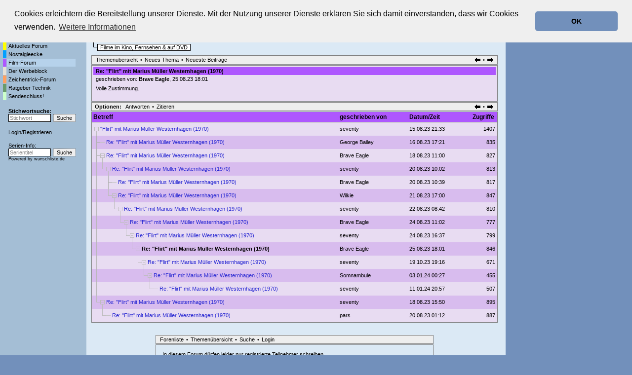

--- FILE ---
content_type: text/html; charset=utf-8
request_url: https://www.tvforen.de/read.php?8,1598767,1599308
body_size: 6585
content:
<?xml version="1.0" encoding="utf-8"?><!DOCTYPE html PUBLIC "-//W3C//DTD XHTML 1.0 Transitional//EN" "DTD/xhtml1-transitional.dtd">
<html lang="de_DE">
  <head>
    
      <LINK REL="SHORTCUT ICON" HREF="favicon.ico" TYPE="image/x-icon">
      <LINK REL="ICON" HREF="favicon.ico" TYPE="image/x-icon">

      <link rel="stylesheet" type="text/css" href="https://www.tvforen.de/css.php?8,css" media="screen" />
      <link rel="stylesheet" type="text/css" href="https://www.tvforen.de/css.php?8,css_print" media="print" />
    

    
    
        <script type="text/javascript" src="https://www.tvforen.de/javascript.php?8"></script>
    
    
    
    <title>Re: &quot;Flirt&quot; mit Marius Müller Westernhagen (1970)</title>
    <meta name="KEYWORDS" content="Forum, Diskussionsforum, TV-Kritik, TV, tvforen, Foren, Fernsehen, TV-Serie">
 <META http-equiv="Content-Type" content="text/html; charset=utf-8">

 

    

 <script src="/jquery-3.3.1.min.js"></script>
<script language="javascript" type="text/javascript">
<!-- 
function trim (zeichenkette) 
{
  return zeichenkette.replace (/^\s+/, '').replace (/\s+$/, '');
}


pics = new Array("https://www.imfernsehen.de/gfx/wunschliste.gif","https://www.imfernsehen.de/gfx/wlfs55.gif","https://www.imfernsehen.de/gfx/fernsehserien.gif","https://www.imfernsehen.de/gfx/fstk55.gif");
piclinks = new Array("https://www.wunschliste.de/","https://www.wunschliste.de/","https://www.fernsehserien.de/","https://www.fernsehserien.de/");
pictime = new Array(7777,133,7777,133,7777,133);
akt_img = 0;

function wechsel()
{	global: akt_img;
	setTimeout("wechsel()",pictime[akt_img]);
	document.getElementById('llnk').src=pics[akt_img];
	akt_img++;
	if(akt_img>5) {akt_img=0;}
}

function jump()
{	window.open(piclinks[akt_img]);
}

function resize()
{	scrbreite=0+top.innerWidth;
	var adsite=document.getElementById("div-gpt-ad-1504790627240-0").offsetWidth;
	if(adsite==300) {		scrbreite=scrbreite-305;
	}
	else if(adsite==160) {		scrbreite=scrbreite-165;
	}
	else if(adsite==120) {		scrbreite=scrbreite-125;
	}
	if (scrbreite < 792) {scrbreite=792;}
	else if (scrbreite > 1044) {scrbreite=1044;}
	document.getElementById('top_top_1').setAttribute('style','width:'+(scrbreite - 20)+'px'); // 1044-20
	document.getElementById('PDDiv').setAttribute('style','width:'+(scrbreite - 221)+'px');  // 1044-214
} 

function melde(meldevariable)
{
	alert (meldevariable);
} 

// -->
</script>





 



			<link rel="stylesheet" type="text/css" href="/cookieconsent2-3.0.3/cookieconsent.min.css" />
<script src="/cookieconsent2-3.0.3/cookieconsent.min.js"></script>
<script>
window.addEventListener("load", function(){
window.cookieconsent.initialise({
  "palette": {
    "popup": {
      "background": "#efefef",
      "text": "#000000"
    },
    "button": {
      "background": "#7290bb",
      "text": "#000000"
    }
  },
  "theme": "classic",
  "position": "top",
  "content": {
    "message": "Cookies erleichtern die Bereitstellung unserer Dienste. Mit der Nutzung unserer Dienste erklären Sie sich damit einverstanden, dass wir Cookies verwenden.",
    "dismiss": "OK",
    "link": "Weitere Informationen",
    "href": "https://www.tvforen.de/datenschutz.php"
  }
})});
</script>



</head>
<body style="background-color:#7290bb" onresize="resize();" onload="resize();" >



<style type="text/css">
body{margin:0;}
#top_top_1{margin-top: 1%; width: 1024px;}
#top_top_2{width: 1335px; margin-top: 1%;}
#phorum{max-width: 1024px;}
@media screen and (max-width:1350px) {#top_top_2{width: 100%;}}
@media screen and (max-width:1150px) {#div-gpt-ad-1504790627240-0{display:none;}}
</style>

<div id="top_top_1">  
<div style="margin:2px 5px 5px; width: 100%;">
<a href="https://www.tvforen.de/" style="display:inline-block;vertical-align:bottom;"><img src="templates/classic/images/tvforen_logo.gif" title="tvforen.de - Die Fernseh-Diskussionsforen." alt="tvforen.de - Die Fernsehdiskussionsforen"></a>
<div style="display:inline-block; font-size: 10px; vertical-align:bottom;">Die Fernseh-Diskussionsforen von<br>
<a href="https://www.wunschliste.de" target=_blank rel="nofollow"><img src="https://www.imfernsehen.de/gfx/wunschliste.gif" alt="TV Wunschliste" title="TV Wunschliste"></a>
<a href="https://www.fernsehserien.de/" target=_blank rel="nofollow"><img src="https://www.imfernsehen.de/gfx/fernsehserien.gif" alt="fernsehserien.de" title="fernsehserien.de"></a>
<a href="http://www.retro-tv.de/" target=_blank rel="nofollow"><img src="https://www.imfernsehen.de/gfx/retro-tv.gif" alt="retro-tv" title="retro-tv"></a>
 
</div>
<!--<a href="https://www.imfernsehen.de/" target=_blank rel="nofollow" style="float: right; margin-top: 10px; margin-right: 5px;"><img src="templates/classic/images/partnervonimfernsehen.png" alt="Partner von imfernsehen"></a>-->
</div>

<!-- /47996587/tf_header_2 -->
<div id='div-gpt-ad-1504790572234-0' align="right" style='width: 100%;'>

</div> 

<div id="phorum" style="position:relative; float: left;">

<table border=0 cellpadding=0 cellspacing=0 width="100%"><tr><td valign=top style="background-image:url('templates/classic/images/verlauf2.png');background-repeat:repeat-x;background-color:#A4BED5;padding-top:10px;padding-left:5px;width:170px;">
<table border=0 cellpadding=0 cellspacing=1><tr><td></td><td class=g_menuleft ><a class=menuleftlink href="index.php">Startseite</a></tD></tr>

<tr><td  class="g_menuleft_color forum_1_farbe_1"></td><td class="g_menuleft"><a class="menuleftlink"  href="list.php?1">Aktuelles Forum</a></td></tr><tr><td  class="g_menuleft_color forum_3_farbe_1"></td><td class="g_menuleft"><a class="menuleftlink"  href="list.php?3">Nostalgieecke</a></td></tr><tr><td  class="g_menuleft_color forum_8_farbe_1"></td><td class="g_menuleft lighted"><a class="menuleftlink"  href="list.php?8">Film-Forum</a></td></tr><tr><td  class="g_menuleft_color forum_2_farbe_1"></td><td class="g_menuleft"><a class="menuleftlink"  href="list.php?2">Der Werbeblock</a></td></tr><tr><td  class="g_menuleft_color forum_5_farbe_1"></td><td class="g_menuleft"><a class="menuleftlink"  href="list.php?5">Zeichentrick-Forum</a></td></tr><tr><td  class="g_menuleft_color forum_7_farbe_1"></td><td class="g_menuleft"><a class="menuleftlink"  href="list.php?7">Ratgeber Technik</a></td></tr><tr><td  class="g_menuleft_color forum_4_farbe_1"></td><td class="g_menuleft"><a class="menuleftlink"  href="list.php?4">Sendeschluss!</a></td></tr>
<tr><td></td><td class=g_menuleft >
<div style="font-weight:bold;padding-top:15px;"><a class=menuleftlink href="search.php?8,match_forum=8">Stichwortsuche:</a></div>
<table border=0 cellpadding=0 cellspacing=0><form action="search.php" method=GET>
<input type=hidden name="forum_id" value="0">
<input type=hidden name="phorum_page" value="search">
<input type=hidden name="match_type" value="ALL">
<input type=hidden name="author" value="">
<input type=hidden name="match_forum[]" value="ALL">
<input type=hidden name="match_threads" value="0">
<input type=hidden name="match_dates" value="30">

<tr><td style="padding-right:5px;"><input type=text  style="color:#808080"  name="search" value="Stichwort" class=search_small  onBlur="if (trim(this.value)=='') { this.style.color='#808080';this.value='Stichwort'; }" onFocus="if (this.value=='Stichwort') { this.value='';this.style.color='black'; }" ></td><td><input class=submit_small2 type=submit value="Suche"></td></tr></form></table>


				 




<div style="padding-top:15px;"><A class=menuleftlink HREF="login.php">Login</a>/<A class=menuleftlink HREF="register.php">Registrieren</A></div>





<div style="padding-top:15px;">Serien-Info:</div>
<div style="padding-bottom:10px;"><table border=0 cellpadding=0 cellspacing=0>
<FORM NAME="seriensuche" ACTION="https://www.wunschliste.de/index.pl" METHOD="POST" TARGET="_BLANK"><INPUT TYPE="HIDDEN" NAME="tvforen" VALUE="1"><INPUT TYPE="HIDDEN" NAME="query_art" VALUE="titel"><INPUT TYPE="HIDDEN" NAME="query_art" VALUE="titel">
<tr>
<td style="padding-right:5px;"><INPUT class=search_small style="color:#808080" TYPE="TEXT" NAME="query" VALUE="Serientitel" CLASS="small2" onBlur="if (trim(this.value)=='') { this.style.color='#808080';this.value='Serientitel'; }" onFocus="if (this.value=='Serientitel') { this.value='';this.style.color='black'; }"></td>
<td><INPUT TYPE="SUBMIT"  class=submit_small2  VALUE="Suche" ></td>
</tr>
<tr><td colspan=2 Style="font-size:7pt;">Powered by <a  class=blackorange href="https://www.wunschliste.de" target="_blank" rel="nofollow">wunschliste.de</a></td></tr></form>

</table></div></td></tr>

</table><table border=0 cellpadding=0 cellspacing=1>
<tr><td colspan="2">
</td></tr>


<tr><td colspan="2">
</td></tr>


<TR><TD COLSPAN=2><table BORDER=0 CELLSPACING=0 CELLPADDING=0><tr><td><IMG SRC="gfx/0.gif" width="3" height="55"></td><td></tr></table>
</table>



 
</td><td valign=top style="background-color:#DBE9F5;padding-left:10px;padding-top:10px;background-image:url('templates/classic/images/verlauf1.png');background-repeat:repeat-x;">
    <div align="center">
      <div class="PDDiv" id="PDDiv" style="width: 823px;"><div id=ddfdsfdsfdsf></div>

      <!-- <span class="PhorumTitleText PhorumLargeFont">
          <a href="https://www.tvforen.de/list.php?8">Film-Forum</a>&nbsp;:::&nbsp;
          tvforen.de
        </span> -->   

        
        <!--
        <a href="https://www.tvforen.de/index.php"><img src="templates/classic/images/logo.png" alt="The fastest message board... ever. " title="The fastest message board... ever. " width="170" height="42" border="0" /></a>
        <div class="PhorumFloatingText">Filme im Kino, Fernsehen & auf DVD&nbsp;</div>-->
      

       
      
     

  


<div style="padding-bottom:5px;"><table border=0 cellpadding=0 cellspacing=0>
<tr><td style="padding-right:10px;" colspan=2><table border=0 cellpadding=0 cellspacing=0><tr><td><div style="padding-right:5px;padding-left:5px;font-size:8pt;font-weight:bold;border:1px solid black;" class="forum_8_farbe_1"><a class="forum_name_link" href="list.php?8">Film-Forum</a></div></td></tr></table></td></tr>

<tr><td><img src="templates/classic/images/ls.gif"></td><td style="padding-top:2px;"><table border=0 cellpadding=0 cellspacing=0><tr><td><div style="padding-right:5px;padding-left:5px;font-size:8pt;background-color:white;border:1px solid black;">Filme im Kino, Fernsehen & auf DVD</div></td></tr></table></td></tr></table> </div>







  <div class="PhorumNavBlock" style="text-align: left;"><table border=0 cellpadding=0 width=100% cellspacing=0><tr><td>
   <a class="PhorumNavLink" href="https://www.tvforen.de/list.php?8">Themenübersicht</a>&bull;<a class="PhorumNavLink" href="https://www.tvforen.de/posting.php?8">Neues Thema</a>&bull;<a  class="PhorumNavLink"  href="https://www.tvforen.de/addon.php?8,module=recent_messages,show_forum=8,show_amount=100">Neueste Beitr&auml;ge</a>
</td><td align=RIGHT>
<a class="PhorumNavLink" href="https://www.tvforen.de/read.php?8,1598767,1599240#msg-1599240"><img src="templates/classic/images/pfeil_l.gif" border=0></a>&bull;<a class="PhorumNavLink" href="https://www.tvforen.de/read.php?8,1598767,1602004#msg-1602004"><img src="templates/classic/images/pfeil_r.gif" border=0></a>
</td></tr></table>

  </div>


<div class="PhorumStdBlock forum_8_farbe_2">
   <div class="PhorumReadBodyHead forum_8_farbe_1"><strong>Re: &quot;Flirt&quot; mit Marius Müller Westernhagen (1970)</strong></div>


 


<table border=0 cellpadding=0 cellspacing=0><tr><td valign=top><div class="PhorumReadBodyHead">geschrieben von:
        <strong>
          <a href="https://www.tvforen.de/profile.php?8,28434">
            
          Brave Eagle</a></strong>, 25.08.23 18:01</div></td></tr></table>



  <div class="PhorumReadBodyText"> <div>Volle Zustimmung.</div></div><br />
  
</div>

  
  <div class="PhorumNavBlock">
    <div style="float: right;">
      <a class="PhorumNavLink" href="https://www.tvforen.de/read.php?8,1598767,1599240#msg-1599240"><img src="templates/classic/images/pfeil_l.gif" border=0></a>&bull;<a class="PhorumNavLink" href="https://www.tvforen.de/read.php?8,1598767,1602004#msg-1602004"><img src="templates/classic/images/pfeil_r.gif" border=0></a>
    </div>
    <span class="PhorumNavHeading PhorumHeadingLeft">Optionen:</span>&nbsp;<a class="PhorumNavLink" href="https://www.tvforen.de/read.php?8,1598767,1599308#REPLY">Antworten</a>&bull;<a class="PhorumNavLink" href="https://www.tvforen.de/read.php?8,1598767,1599308,quote=1#REPLY">Zitieren</a>
  </div>

<div class=rickroll><script type="text/javascript" src="/rickroll.js"></script></div>
<table class="PhorumStdTable" cellspacing="0">
  <tr>
    <th class="PhorumTableHeader forum_8_farbe_1" align="left">Betreff</th>
    
    <th class="PhorumTableHeader forum_8_farbe_1" align="left" nowrap  style="padding-left:10px;"  >geschrieben von</th>
    <th class="PhorumTableHeader forum_8_farbe_1" align="left" nowrap  style="padding-left:10px;"  >Datum/Zeit</th>
  
      <th class="PhorumTableHeader forum_8_farbe_1" align="right"  style="padding-left:10px;"  >Zugriffe&nbsp;</th>
    </tr>
  
    
      
    




    <tr>
      <td class="PhorumTableRow forum_8_farbe_2" style="padding:0;padding-left:5px;">
        <table border=0 cellpadding=0 cellspacing=0><tr><td valign=top nowrap><img src="mods/treeview/images/m.gif" width="9" height="27" border="0" />&nbsp;</td><td valign=middle>

                    <a href="https://www.tvforen.de/read.php?8,1598767,1598767#msg-1598767" class="show_visited">&quot;Flirt&quot; mit Marius Müller Westernhagen (1970)</a>
            <span class="PhorumNewFlag"></span>
                </td></tr></table>
      </td>
      
      <td class="PhorumTableRow forum_8_farbe_2" nowrap="nowrap"   style="padding-left:10px;" >
        <a href="https://www.tvforen.de/profile.php?8,23588">
          
          seventy
          
        </a>
      </td>
      <td class="PhorumTableRow PhorumSmallFont forum_8_farbe_2" nowrap="nowrap"   style="padding-left:10px;" >15.08.23 21:33</td>
    
        <td class="PhorumTableRow forum_8_farbe_2" nowrap="nowrap" align="right"   style="padding-left:10px;"  >1407&nbsp;</td>
      </tr>
  
    
      
    




    <tr>
      <td class="PhorumTableRowAlt forum_8_farbe_2Alt" style="padding:0;padding-left:5px;">
        <table border=0 cellpadding=0 cellspacing=0><tr><td valign=top nowrap><img src="mods/treeview/images/t.gif" width="12" height="27" border="0" /><img src="mods/treeview/images/c.gif" width="9" height="27" border="0" >&nbsp;</td><td valign=middle>

                    <a href="https://www.tvforen.de/read.php?8,1598767,1598811#msg-1598811" class="show_visited">Re: &quot;Flirt&quot; mit Marius Müller Westernhagen (1970)</a>
            <span class="PhorumNewFlag"></span>
                </td></tr></table>
      </td>
      
      <td class="PhorumTableRowAlt forum_8_farbe_2Alt" nowrap="nowrap"   style="padding-left:10px;" >
        <a href="https://www.tvforen.de/profile.php?8,21218">
          
          George Bailey
          
        </a>
      </td>
      <td class="PhorumTableRowAlt PhorumSmallFont forum_8_farbe_2Alt" nowrap="nowrap"   style="padding-left:10px;" >16.08.23 17:21</td>
    
        <td class="PhorumTableRowAlt forum_8_farbe_2Alt" nowrap="nowrap" align="right"   style="padding-left:10px;"  >835&nbsp;</td>
      </tr>
  
    
      
    




    <tr>
      <td class="PhorumTableRow forum_8_farbe_2" style="padding:0;padding-left:5px;">
        <table border=0 cellpadding=0 cellspacing=0><tr><td valign=top nowrap><img src="mods/treeview/images/t.gif" width="12" height="27" border="0" /><img src="mods/treeview/images/m.gif" width="9" height="27" border="0" />&nbsp;</td><td valign=middle>

                    <a href="https://www.tvforen.de/read.php?8,1598767,1598900#msg-1598900" class="show_visited">Re: &quot;Flirt&quot; mit Marius Müller Westernhagen (1970)</a>
            <span class="PhorumNewFlag"></span>
                </td></tr></table>
      </td>
      
      <td class="PhorumTableRow forum_8_farbe_2" nowrap="nowrap"   style="padding-left:10px;" >
        <a href="https://www.tvforen.de/profile.php?8,28434">
          
          Brave Eagle
          
        </a>
      </td>
      <td class="PhorumTableRow PhorumSmallFont forum_8_farbe_2" nowrap="nowrap"   style="padding-left:10px;" >18.08.23 11:00</td>
    
        <td class="PhorumTableRow forum_8_farbe_2" nowrap="nowrap" align="right"   style="padding-left:10px;"  >827&nbsp;</td>
      </tr>
  
    
      
    




    <tr>
      <td class="PhorumTableRowAlt forum_8_farbe_2Alt" style="padding:0;padding-left:5px;">
        <table border=0 cellpadding=0 cellspacing=0><tr><td valign=top nowrap><img src="mods/treeview/images/i.gif" width="12" height="27" border="0" /><img src="mods/treeview/images/l.gif" width="12" height="27" border="0" /><img src="mods/treeview/images/m.gif" width="9" height="27" border="0" />&nbsp;</td><td valign=middle>

                    <a href="https://www.tvforen.de/read.php?8,1598767,1598976#msg-1598976" class="show_visited">Re: &quot;Flirt&quot; mit Marius Müller Westernhagen (1970)</a>
            <span class="PhorumNewFlag"></span>
                </td></tr></table>
      </td>
      
      <td class="PhorumTableRowAlt forum_8_farbe_2Alt" nowrap="nowrap"   style="padding-left:10px;" >
        <a href="https://www.tvforen.de/profile.php?8,23588">
          
          seventy
          
        </a>
      </td>
      <td class="PhorumTableRowAlt PhorumSmallFont forum_8_farbe_2Alt" nowrap="nowrap"   style="padding-left:10px;" >20.08.23 10:02</td>
    
        <td class="PhorumTableRowAlt forum_8_farbe_2Alt" nowrap="nowrap" align="right"   style="padding-left:10px;"  >813&nbsp;</td>
      </tr>
  
    
      
    




    <tr>
      <td class="PhorumTableRow forum_8_farbe_2" style="padding:0;padding-left:5px;">
        <table border=0 cellpadding=0 cellspacing=0><tr><td valign=top nowrap><img src="mods/treeview/images/i.gif" width="12" height="27" border="0" /><img src="mods/treeview/images/trans.gif" width="12" height="27" border="0" /><img src="mods/treeview/images/t.gif" width="12" height="27" border="0" /><img src="mods/treeview/images/c.gif" width="9" height="27" border="0" >&nbsp;</td><td valign=middle>

                    <a href="https://www.tvforen.de/read.php?8,1598767,1598977#msg-1598977" class="show_visited">Re: &quot;Flirt&quot; mit Marius Müller Westernhagen (1970)</a>
            <span class="PhorumNewFlag"></span>
                </td></tr></table>
      </td>
      
      <td class="PhorumTableRow forum_8_farbe_2" nowrap="nowrap"   style="padding-left:10px;" >
        <a href="https://www.tvforen.de/profile.php?8,28434">
          
          Brave Eagle
          
        </a>
      </td>
      <td class="PhorumTableRow PhorumSmallFont forum_8_farbe_2" nowrap="nowrap"   style="padding-left:10px;" >20.08.23 10:39</td>
    
        <td class="PhorumTableRow forum_8_farbe_2" nowrap="nowrap" align="right"   style="padding-left:10px;"  >817&nbsp;</td>
      </tr>
  
    
      
    




    <tr>
      <td class="PhorumTableRowAlt forum_8_farbe_2Alt" style="padding:0;padding-left:5px;">
        <table border=0 cellpadding=0 cellspacing=0><tr><td valign=top nowrap><img src="mods/treeview/images/i.gif" width="12" height="27" border="0" /><img src="mods/treeview/images/trans.gif" width="12" height="27" border="0" /><img src="mods/treeview/images/l.gif" width="12" height="27" border="0" /><img src="mods/treeview/images/m.gif" width="9" height="27" border="0" />&nbsp;</td><td valign=middle>

                    <a href="https://www.tvforen.de/read.php?8,1598767,1599043#msg-1599043" class="show_visited">Re: &quot;Flirt&quot; mit Marius Müller Westernhagen (1970)</a>
            <span class="PhorumNewFlag"></span>
                </td></tr></table>
      </td>
      
      <td class="PhorumTableRowAlt forum_8_farbe_2Alt" nowrap="nowrap"   style="padding-left:10px;" >
        <a href="https://www.tvforen.de/profile.php?8,31">
          
          Wilkie
          
        </a>
      </td>
      <td class="PhorumTableRowAlt PhorumSmallFont forum_8_farbe_2Alt" nowrap="nowrap"   style="padding-left:10px;" >21.08.23 17:00</td>
    
        <td class="PhorumTableRowAlt forum_8_farbe_2Alt" nowrap="nowrap" align="right"   style="padding-left:10px;"  >847&nbsp;</td>
      </tr>
  
    
      
    




    <tr>
      <td class="PhorumTableRow forum_8_farbe_2" style="padding:0;padding-left:5px;">
        <table border=0 cellpadding=0 cellspacing=0><tr><td valign=top nowrap><img src="mods/treeview/images/i.gif" width="12" height="27" border="0" /><img src="mods/treeview/images/trans.gif" width="12" height="27" border="0" /><img src="mods/treeview/images/trans.gif" width="12" height="27" border="0" /><img src="mods/treeview/images/l.gif" width="12" height="27" border="0" /><img src="mods/treeview/images/m.gif" width="9" height="27" border="0" />&nbsp;</td><td valign=middle>

                    <a href="https://www.tvforen.de/read.php?8,1598767,1599073#msg-1599073" class="show_visited">Re: &quot;Flirt&quot; mit Marius Müller Westernhagen (1970)</a>
            <span class="PhorumNewFlag"></span>
                </td></tr></table>
      </td>
      
      <td class="PhorumTableRow forum_8_farbe_2" nowrap="nowrap"   style="padding-left:10px;" >
        <a href="https://www.tvforen.de/profile.php?8,23588">
          
          seventy
          
        </a>
      </td>
      <td class="PhorumTableRow PhorumSmallFont forum_8_farbe_2" nowrap="nowrap"   style="padding-left:10px;" >22.08.23 08:42</td>
    
        <td class="PhorumTableRow forum_8_farbe_2" nowrap="nowrap" align="right"   style="padding-left:10px;"  >810&nbsp;</td>
      </tr>
  
    
      
    




    <tr>
      <td class="PhorumTableRowAlt forum_8_farbe_2Alt" style="padding:0;padding-left:5px;">
        <table border=0 cellpadding=0 cellspacing=0><tr><td valign=top nowrap><img src="mods/treeview/images/i.gif" width="12" height="27" border="0" /><img src="mods/treeview/images/trans.gif" width="12" height="27" border="0" /><img src="mods/treeview/images/trans.gif" width="12" height="27" border="0" /><img src="mods/treeview/images/trans.gif" width="12" height="27" border="0" /><img src="mods/treeview/images/l.gif" width="12" height="27" border="0" /><img src="mods/treeview/images/m.gif" width="9" height="27" border="0" />&nbsp;</td><td valign=middle>

                    <a href="https://www.tvforen.de/read.php?8,1598767,1599213#msg-1599213" class="show_visited">Re: &quot;Flirt&quot; mit Marius Müller Westernhagen (1970)</a>
            <span class="PhorumNewFlag"></span>
                </td></tr></table>
      </td>
      
      <td class="PhorumTableRowAlt forum_8_farbe_2Alt" nowrap="nowrap"   style="padding-left:10px;" >
        <a href="https://www.tvforen.de/profile.php?8,28434">
          
          Brave Eagle
          
        </a>
      </td>
      <td class="PhorumTableRowAlt PhorumSmallFont forum_8_farbe_2Alt" nowrap="nowrap"   style="padding-left:10px;" >24.08.23 11:02</td>
    
        <td class="PhorumTableRowAlt forum_8_farbe_2Alt" nowrap="nowrap" align="right"   style="padding-left:10px;"  >777&nbsp;</td>
      </tr>
  
    
      
    




    <tr>
      <td class="PhorumTableRow forum_8_farbe_2" style="padding:0;padding-left:5px;">
        <table border=0 cellpadding=0 cellspacing=0><tr><td valign=top nowrap><img src="mods/treeview/images/i.gif" width="12" height="27" border="0" /><img src="mods/treeview/images/trans.gif" width="12" height="27" border="0" /><img src="mods/treeview/images/trans.gif" width="12" height="27" border="0" /><img src="mods/treeview/images/trans.gif" width="12" height="27" border="0" /><img src="mods/treeview/images/trans.gif" width="12" height="27" border="0" /><img src="mods/treeview/images/l.gif" width="12" height="27" border="0" /><img src="mods/treeview/images/m.gif" width="9" height="27" border="0" />&nbsp;</td><td valign=middle>

                    <a href="https://www.tvforen.de/read.php?8,1598767,1599240#msg-1599240" class="show_visited">Re: &quot;Flirt&quot; mit Marius Müller Westernhagen (1970)</a>
            <span class="PhorumNewFlag"></span>
                </td></tr></table>
      </td>
      
      <td class="PhorumTableRow forum_8_farbe_2" nowrap="nowrap"   style="padding-left:10px;" >
        <a href="https://www.tvforen.de/profile.php?8,23588">
          
          seventy
          
        </a>
      </td>
      <td class="PhorumTableRow PhorumSmallFont forum_8_farbe_2" nowrap="nowrap"   style="padding-left:10px;" >24.08.23 16:37</td>
    
        <td class="PhorumTableRow forum_8_farbe_2" nowrap="nowrap" align="right"   style="padding-left:10px;"  >799&nbsp;</td>
      </tr>
  
    
      
    




    <tr>
      <td class="PhorumTableRowAlt forum_8_farbe_2Alt" style="padding:0;padding-left:5px;">
        <table border=0 cellpadding=0 cellspacing=0><tr><td valign=top nowrap><img src="mods/treeview/images/i.gif" width="12" height="27" border="0" /><img src="mods/treeview/images/trans.gif" width="12" height="27" border="0" /><img src="mods/treeview/images/trans.gif" width="12" height="27" border="0" /><img src="mods/treeview/images/trans.gif" width="12" height="27" border="0" /><img src="mods/treeview/images/trans.gif" width="12" height="27" border="0" /><img src="mods/treeview/images/trans.gif" width="12" height="27" border="0" /><img src="mods/treeview/images/l.gif" width="12" height="27" border="0" /><img src="mods/treeview/images/m.gif" width="9" height="27" border="0" />&nbsp;</td><td valign=middle>

        <b>Re: &quot;Flirt&quot; mit Marius Müller Westernhagen (1970)</b>        </td></tr></table>
      </td>
      
      <td class="PhorumTableRowAlt forum_8_farbe_2Alt" nowrap="nowrap"   style="padding-left:10px;" >
        <a href="https://www.tvforen.de/profile.php?8,28434">
          
          Brave Eagle
          
        </a>
      </td>
      <td class="PhorumTableRowAlt PhorumSmallFont forum_8_farbe_2Alt" nowrap="nowrap"   style="padding-left:10px;" >25.08.23 18:01</td>
    
        <td class="PhorumTableRowAlt forum_8_farbe_2Alt" nowrap="nowrap" align="right"   style="padding-left:10px;"  >846&nbsp;</td>
      </tr>
  
    
      
    




    <tr>
      <td class="PhorumTableRow forum_8_farbe_2" style="padding:0;padding-left:5px;">
        <table border=0 cellpadding=0 cellspacing=0><tr><td valign=top nowrap><img src="mods/treeview/images/i.gif" width="12" height="27" border="0" /><img src="mods/treeview/images/trans.gif" width="12" height="27" border="0" /><img src="mods/treeview/images/trans.gif" width="12" height="27" border="0" /><img src="mods/treeview/images/trans.gif" width="12" height="27" border="0" /><img src="mods/treeview/images/trans.gif" width="12" height="27" border="0" /><img src="mods/treeview/images/trans.gif" width="12" height="27" border="0" /><img src="mods/treeview/images/trans.gif" width="12" height="27" border="0" /><img src="mods/treeview/images/l.gif" width="12" height="27" border="0" /><img src="mods/treeview/images/m.gif" width="9" height="27" border="0" />&nbsp;</td><td valign=middle>

                    <a href="https://www.tvforen.de/read.php?8,1598767,1602004#msg-1602004" class="show_visited">Re: &quot;Flirt&quot; mit Marius Müller Westernhagen (1970)</a>
            <span class="PhorumNewFlag"></span>
                </td></tr></table>
      </td>
      
      <td class="PhorumTableRow forum_8_farbe_2" nowrap="nowrap"   style="padding-left:10px;" >
        <a href="https://www.tvforen.de/profile.php?8,23588">
          
          seventy
          
        </a>
      </td>
      <td class="PhorumTableRow PhorumSmallFont forum_8_farbe_2" nowrap="nowrap"   style="padding-left:10px;" >19.10.23 19:16</td>
    
        <td class="PhorumTableRow forum_8_farbe_2" nowrap="nowrap" align="right"   style="padding-left:10px;"  >671&nbsp;</td>
      </tr>
  
    
      
    




    <tr>
      <td class="PhorumTableRowAlt forum_8_farbe_2Alt" style="padding:0;padding-left:5px;">
        <table border=0 cellpadding=0 cellspacing=0><tr><td valign=top nowrap><img src="mods/treeview/images/i.gif" width="12" height="27" border="0" /><img src="mods/treeview/images/trans.gif" width="12" height="27" border="0" /><img src="mods/treeview/images/trans.gif" width="12" height="27" border="0" /><img src="mods/treeview/images/trans.gif" width="12" height="27" border="0" /><img src="mods/treeview/images/trans.gif" width="12" height="27" border="0" /><img src="mods/treeview/images/trans.gif" width="12" height="27" border="0" /><img src="mods/treeview/images/trans.gif" width="12" height="27" border="0" /><img src="mods/treeview/images/trans.gif" width="12" height="27" border="0" /><img src="mods/treeview/images/l.gif" width="12" height="27" border="0" /><img src="mods/treeview/images/m.gif" width="9" height="27" border="0" />&nbsp;</td><td valign=middle>

                    <a href="https://www.tvforen.de/read.php?8,1598767,1606004#msg-1606004" class="show_visited">Re: &quot;Flirt&quot; mit Marius Müller Westernhagen (1970)</a>
            <span class="PhorumNewFlag"></span>
                </td></tr></table>
      </td>
      
      <td class="PhorumTableRowAlt forum_8_farbe_2Alt" nowrap="nowrap"   style="padding-left:10px;" >
        <a href="https://www.tvforen.de/profile.php?8,34741">
          
          Somnambule
          
        </a>
      </td>
      <td class="PhorumTableRowAlt PhorumSmallFont forum_8_farbe_2Alt" nowrap="nowrap"   style="padding-left:10px;" >03.01.24 00:27</td>
    
        <td class="PhorumTableRowAlt forum_8_farbe_2Alt" nowrap="nowrap" align="right"   style="padding-left:10px;"  >455&nbsp;</td>
      </tr>
  
    
      
    




    <tr>
      <td class="PhorumTableRow forum_8_farbe_2" style="padding:0;padding-left:5px;">
        <table border=0 cellpadding=0 cellspacing=0><tr><td valign=top nowrap><img src="mods/treeview/images/i.gif" width="12" height="27" border="0" /><img src="mods/treeview/images/trans.gif" width="12" height="27" border="0" /><img src="mods/treeview/images/trans.gif" width="12" height="27" border="0" /><img src="mods/treeview/images/trans.gif" width="12" height="27" border="0" /><img src="mods/treeview/images/trans.gif" width="12" height="27" border="0" /><img src="mods/treeview/images/trans.gif" width="12" height="27" border="0" /><img src="mods/treeview/images/trans.gif" width="12" height="27" border="0" /><img src="mods/treeview/images/trans.gif" width="12" height="27" border="0" /><img src="mods/treeview/images/trans.gif" width="12" height="27" border="0" /><img src="mods/treeview/images/l.gif" width="12" height="27" border="0" /><img src="mods/treeview/images/c.gif" width="9" height="27" border="0" >&nbsp;</td><td valign=middle>

                    <a href="https://www.tvforen.de/read.php?8,1598767,1606408#msg-1606408" class="show_visited">Re: &quot;Flirt&quot; mit Marius Müller Westernhagen (1970)</a>
            <span class="PhorumNewFlag"></span>
                </td></tr></table>
      </td>
      
      <td class="PhorumTableRow forum_8_farbe_2" nowrap="nowrap"   style="padding-left:10px;" >
        <a href="https://www.tvforen.de/profile.php?8,23588">
          
          seventy
          
        </a>
      </td>
      <td class="PhorumTableRow PhorumSmallFont forum_8_farbe_2" nowrap="nowrap"   style="padding-left:10px;" >11.01.24 20:57</td>
    
        <td class="PhorumTableRow forum_8_farbe_2" nowrap="nowrap" align="right"   style="padding-left:10px;"  >507&nbsp;</td>
      </tr>
  
    
      
    




    <tr>
      <td class="PhorumTableRowAlt forum_8_farbe_2Alt" style="padding:0;padding-left:5px;">
        <table border=0 cellpadding=0 cellspacing=0><tr><td valign=top nowrap><img src="mods/treeview/images/l.gif" width="12" height="27" border="0" /><img src="mods/treeview/images/m.gif" width="9" height="27" border="0" />&nbsp;</td><td valign=middle>

                    <a href="https://www.tvforen.de/read.php?8,1598767,1598926#msg-1598926" class="show_visited">Re: &quot;Flirt&quot; mit Marius Müller Westernhagen (1970)</a>
            <span class="PhorumNewFlag"></span>
                </td></tr></table>
      </td>
      
      <td class="PhorumTableRowAlt forum_8_farbe_2Alt" nowrap="nowrap"   style="padding-left:10px;" >
        <a href="https://www.tvforen.de/profile.php?8,23588">
          
          seventy
          
        </a>
      </td>
      <td class="PhorumTableRowAlt PhorumSmallFont forum_8_farbe_2Alt" nowrap="nowrap"   style="padding-left:10px;" >18.08.23 15:50</td>
    
        <td class="PhorumTableRowAlt forum_8_farbe_2Alt" nowrap="nowrap" align="right"   style="padding-left:10px;"  >895&nbsp;</td>
      </tr>
  
    
      
    




    <tr>
      <td class="PhorumTableRow forum_8_farbe_2" style="padding:0;padding-left:5px;">
        <table border=0 cellpadding=0 cellspacing=0><tr><td valign=top nowrap><img src="mods/treeview/images/trans.gif" width="12" height="27" border="0" /><img src="mods/treeview/images/l.gif" width="12" height="27" border="0" /><img src="mods/treeview/images/c.gif" width="9" height="27" border="0" >&nbsp;</td><td valign=middle>

                    <a href="https://www.tvforen.de/read.php?8,1598767,1598970#msg-1598970" class="show_visited">Re: &quot;Flirt&quot; mit Marius Müller Westernhagen (1970)</a>
            <span class="PhorumNewFlag"></span>
                </td></tr></table>
      </td>
      
      <td class="PhorumTableRow forum_8_farbe_2" nowrap="nowrap"   style="padding-left:10px;" >
        <a href="https://www.tvforen.de/profile.php?8,6441">
          
          pars
          
        </a>
      </td>
      <td class="PhorumTableRow PhorumSmallFont forum_8_farbe_2" nowrap="nowrap"   style="padding-left:10px;" >20.08.23 01:12</td>
    
        <td class="PhorumTableRow forum_8_farbe_2" nowrap="nowrap" align="right"   style="padding-left:10px;"  >887&nbsp;</td>
      </tr>
  
</table><br /><br />

<div align="center">
  <div class="PhorumNavBlock PhorumNarrowBlock" style="text-align: left;">
    <!--<span class="PhorumNavHeading">Navigation:</span>&nbsp;--><a class="PhorumNavLink" href="https://www.tvforen.de/index.php">Forenliste</a>&bull;<a class="PhorumNavLink" href="https://www.tvforen.de/list.php?8">Themenübersicht</a>&bull;<a class="PhorumNavLink" href="https://www.tvforen.de/search.php?8">Suche</a>&bull;<a class="PhorumNavLink" href="https://www.tvforen.de/login.php?8">Login</a>
  </div>
  <div class="PhorumStdBlock PhorumNarrowBlock">
    
    
        <div class="PhorumFloatingText">In diesem Forum dürfen leider nur registrierte Teilnehmer schreiben.</div>
        
            <div  class="PhorumFloatingText"><a href="https://www.tvforen.de/login.php?8">Klicke hier, um Dich einzuloggen.</a></div>
        
            
    
  </div>
</div>

<div class="PhorumFooterPlug" align="center">
<div>
<div>Partnerseiten</div>
<div>
<table border=0 cellpadding=0 cellspacing=0 class=partnerseiten_footer>
<tr>
<td><a href="https://www.wunschliste.de" target="_blank" rel="nofollow"><img src="https://www.imfernsehen.de/gfx/wunschliste.gif" border="0"></a></td>
<td><a href="https://www.fernsehserien.de" target="_blank" rel="nofollow"><img src="https://www.imfernsehen.de/gfx/fernsehserien.gif" border="0"></a></td>

<td><a href="http://www.retro-tv.de" target="_blank" rel="nofollow"><img src="https://www.imfernsehen.de/gfx/retro-tv.gif" border="0"></a></td>
</tr>
</table>
<table border=0 cellpadding=0 cellspacing=0 class=partnerseiten_footer>
<tr>
<td><a href="http://www.zeichentrickserien.de" target="_blank" rel="nofollow"><img src="https://www.imfernsehen.de/gfx/zeichentrickserien.gif" border=0></a></td>
<td><a href="http://www.tvprogramme.net" target="_blank" rel="nofollow"><img src="https://www.imfernsehen.de/gfx/tvprogramme.gif" border=0></a></td>
<td><a href="http://www.zuschauerpost.de" target="_blank" rel="nofollow"><img src="https://www.imfernsehen.de/gfx/zuschauerpost.gif" border=0></a></td>
<td><a href="http://www.fernsehlexikon.de" target="_blank" rel="nofollow"><img src="https://www.imfernsehen.de/gfx/fernsehlexikon.gif" border=0></a></td>
<td><a href="http://www.fernsehjuwelen.de" target="_blank" rel="nofollow"><img src="https://www.imfernsehen.de/gfx/fernsehjuwelen.gif" border=0></a></td>
<td><a href="http://tvprogramme.shoutwiki.com/wiki/Hauptseite" target="_blank" rel="nofollow"><img src="https://www.imfernsehen.de/gfx/TVProgrammeWiki_Logo.jpg" border=0></a></td>
</tr>
</table>
</div>
<div>Verantwortlich f&uuml;r den Inhalt der Forumsbeitr&auml;ge ist der jeweilige Autor eines Beitrags.</div>
<div>Es gelten unsere <A  class=blackorange HREF="foren-regeln.php"><B>Foren-Regeln</B></A>&nbsp;|&nbsp;<A  class=blackorange HREF="faq.php"><B>FAQ</B> (H&auml;ufige Fragen)</A></div>
<div><A  class=blackorange HREF="impressum.php"><B>Impressum</B></A></div>
<div><A  class=blackorange HREF="datenschutz.php"><B>Datenschutz</B></A></div>
<div style="padding-top:10px;">Dieses Diskussionsforum basiert auf dem <A  class=blackorange  HREF="http://phorum.org" TARGET="_BLANK">Phorum</A>-System.</div>
</div>
</td>
<td  width=1 align=right valign=top  style="background-image:url('templates/classic/images/verlauf1.png');background-repeat:repeat-x;padding-top:10px;padding-right:5px;background-color:#DBE9F5;padding-left:10px;"><table border=0 cellpadding=0 cellspacing=0 >
<tr>
<td style="padding-bottom:2px;"><!img src="templates/classic/images/anzeige2.gif"></td>
</tr>
<tr>
<td style="padding-bottom:5px;"></td>
</tr>
</table></td>
</tr>
</table></div>
<!--
</div>

</div>
</div>
-->



<img src="https://www.imfernsehen.de/z/z.inc.php?ref=tvforen&seite=f_film&ts=1769528217" border="0" width="0" height="0">
 

 
<script type="text/javascript">
function mindestens(wert1,wert2) {
return (wert1<wert2 ? wert2 : wert1);
}
</script>
 


</body>
</html>

